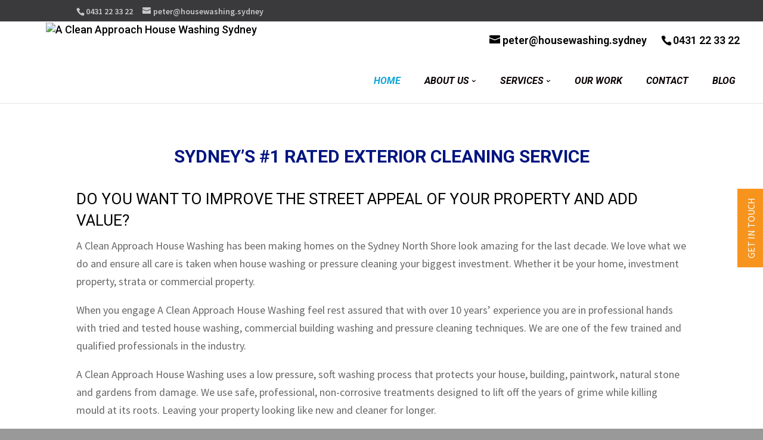

--- FILE ---
content_type: text/css; charset=utf-8
request_url: https://www.housewashing.sydney/wp-content/cache/min/1/wp-content/themes/webicswp/custom-style.css?ver=1769068921
body_size: 2282
content:
.icon_tags,.icon_profile,.icon_chat,.icon_clipboard,.icon_calendar{font-family:'ETmodules';speak:none;font-style:normal;font-weight:400;font-variant:normal;text-transform:none;line-height:1;-webkit-font-smoothing:antialiased;-moz-osx-font-smoothing:grayscale;font-size:16px;color:#318EC3}.icon_tags:before{content:"\e07c";padding:0 5px 0 0}.icon_profile:before{content:"\e08a";padding:0 5px 0 0}.icon_chat:before{content:"\e066";padding:0 5px 0 20px}.icon_clipboard:before{content:"\e0e6";padding:0 5px 0 20px}.icon_calendar:before{content:"\e023";padding:0 5px 0 20px}.gform_wrapper{margin:0}.gform_wrapper .top_label input.large,.gform_wrapper textarea.medium{width:100%!important;border-radius:3px}.gform_wrapper .gform_footer input.button,.gform_wrapper .gform_footer input[type=image],.gform_wrapper .gform_footer input[type=submit]{color:#ffffff!important;background:#F7941E!important;border-width:2px!important;border-color:#F7941E!important;letter-spacing:0;font-family:'Montserrat',Helvetica,Arial,Lucida,sans-serif;font-size:16px!important;box-shadow:none;margin:0!important;padding:.3em 1em;border:2px solid;-webkit-transition:all 0.2s;-moz-transition:all 0.2s;transition:all 0.2s;cursor:pointer;text-transform:uppercase;font-weight:700}.gform_wrapper .gform_footer input.button:hover,.gform_wrapper .gform_footer input[type=image]:hover,.gform_wrapper .gform_footer input[type=submit]:hover{background:rgba(247,148,30,.8)!important;border-color:rgba(247,148,30,.8)!important;letter-spacing:0}.gform_wrapper .gform_footer{padding:0!important;margin:0!important;clear:both;text-align:right}.et_fullwidth_nav #main-header .container{padding:0!important}#logo{-webkit-transform:initial!important;-ms-interpolation-mode:bicubic}.et_header_style_left .logo_container{width:auto!important}.header_right{position:absolute;top:20px;right:0}#et-info-email{margin-right:20px}#et-top-navigation nav>ul{font-size:0}#et-top-navigation nav>ul>li{padding:0!important}#et-top-navigation nav>ul>li>a{display:block;padding:20px!important;-webkit-transition:all 1s ease-in-out;-moz-transition:all 1s ease-in-out;-o-transition:all 1s ease-in-out;transition:all 1s ease-in-out}#et-top-navigation nav ul li a:hover{background:rgba(0,0,0,.2)}#et-top-navigation nav>ul>li:last-child{border:none}#et-top-navigation nav ul.sub-menu{padding:0;border:0}#et-top-navigation nav ul.sub-menu>li{width:100%;padding:0}#et-top-navigation nav ul.sub-menu>li>a{width:100%;padding:10px 20px}#top-header #et-info{width:100%}#et-info-phone:hover{opacity:.7;-webkit-transition:all 0.4s ease-in-out;-moz-transition:all 0.4s ease-in-out;transition:all 0.4s ease-in-out}#top-header .et-social-icons{float:right!important}#top-menu .menu-item-has-children>a:first-child:after,#et-secondary-nav .menu-item-has-children>a:first-child:after{position:static!important;font-size:12px}.et_boxed_layout #page-container{box-shadow:none;-webkit-box-shadow:none}.et_pb_row.full-width{width:100%!important;max-width:100%!important}.et_pb_button{color:#FFF!important}.et_pb_fullwidth_section .et_pb_post_title{padding:40px 0!important}.et_pb_fullwidth_section .et_pb_title_container{width:90%}.et_pb_title_container h1{display:inline-block;color:#FFF;padding:0;vertical-align:top}.et_pb_blurb .et_pb_blurb_content{border:5px solid #129bca}.et_pb_blurb .et_pb_blurb_content .et_pb_main_blurb_image{margin-bottom:0;display:inline}.et_pb_blurb .et_pb_blurb_content .et_pb_main_blurb_image img{vertical-align:bottom}.et_pb_blurb .et_pb_blurb_content h4{padding:15px 20px 10px;background:#13a7d9;color:#FFF}.et_pb_blurb .et_pb_blurb_content p{background:#13a7d9;padding:0 20px 10px!important;color:#FFF}.services .et_pb_blurb_content{background:#13a7d9}.services .et_pb_blurb_container{padding:0 2% 10px 2%}@media only screen and (min-width:981px){.et_header_style_centered #main-header .header_container{float:left;width:100%}.et_header_style_centered #main-header .logo_container{float:left;height:auto!important;padding:20px 0 20px 40px}.et_header_style_centered #main-header .logo_container #logo{width:400px;max-width:100%;max-height:none}.et_header_style_centered #main-header .header_right{float:right;text-align:right;padding:80px 40px 0 0}.et_header_style_centered #main-header .header_right a{font-size:22px;color:#13A7D9;font-style:italic}.et_header_style_centered #main-header .header_right a span:before{color:#3a3a3c}.et_header_style_centered #main-header div#et-top-navigation{float:left}#et-top-navigation nav>ul>li>a{padding:30px 20px!important}.et_non_fixed_nav.et_fullwidth_nav.et_header_style_left .logo_container{padding-left:6%}#et-top-navigation{position:relative}}@media only screen and (max-width:1200px){.et_header_style_centered #main-header .logo_container #logo{width:300px}.et_header_style_centered #main-header .header_right{padding:60px 40px 0 0}.et_header_style_centered #main-header .header_right a{font-size:20px}}@media only screen and (min-width:1281px){#et-top-navigation{margin-right:6%}}@media only screen and (min-width:981px) and (max-width:1280px){#et-top-navigation{margin-right:2%}}@media only screen and (min-width:981px){.header_container{float:none!important;width:auto!important;margin:0 auto!important}}@media only screen and (max-width:980px){.header_right{top:7px}.header_right .email{display:none}.et_header_style_left .logo_container{position:relative;text-align:center;padding:20px 0 20px 0}.et_header_style_left #et-top-navigation,.et_header_style_left .et-fixed-header #et-top-navigation{padding:0;margin-top:-10%}.et_header_style_centered #logo{max-height:none}.et_header_style_centered #main-header .header_right{padding:20px 0 0 0}.et_header_style_centered #main-header .header_right a{font-size:16px}.et_header_style_centered .mobile_menu_bar{width:100%}.et_header_style_centered .et_mobile_menu{top:33px}#et_mobile_nav_menu .mobile_menu_bar:before{float:right}.et_mobile_menu{padding:0}.et_mobile_menu li a{padding:10px 20px}.et_mobile_menu li li{padding-left:0}}@media only screen and (min-width:981px) and (max-width:1100px){.services .et_pb_blurb_content{height:490px;background:#13a7d9}}@media only screen and (max-width:479px){.header_right{display:none}.et_header_style_left #et-top-navigation,.et_header_style_left .et-fixed-header #et-top-navigation{margin-top:-20%}.button-col .et_pb_button{width:100%}}.topmap iframe{display:block;height:400px!important}.looking_topinfo h1{font-size:48px!important;line-height:55px!important;text-transform:capitalize!important;font-weight:700;color:#000!important}.looking_topinfo p{font-size:30px!important;line-height:40px!important;color:#000}.cntfrm{padding:50px;background:#fff;box-shadow:1px 5px 20px 5px rgb(0 0 0 / 20%)}.cntfrm .gform_legacy_markup_wrapper ul.gform_fields li.gfield{padding-right:0px!important}.txtinfo h2,.txtinfobtm h2{font-size:30px!important;line-height:40px!important;text-transform:capitalize!important;color:#000;font-weight:700}.txtinfo p{font-size:17px;line-height:25px;color:#000;font-family:'Source Sans Pro',sans-serif}.txtinfo ul li{position:relative;font-size:17px;line-height:25px;color:#000;font-family:'Source Sans Pro',sans-serif;padding-left:20px}.txtinfo ul li:before{position:absolute;content:"";top:3px;left:0;background:url(https://www.housewashing.sydney/wp-content/uploads/2021/08/listicon.png)no-repeat;background-size:10px;width:20px;height:20px}.bluebox{background:#61C7E3;text-align:center;padding:20px}.bluebox .info p{font-size:23px;line-height:32px;color:#fff;font-family:'Roboto',sans-serif;font-style:italic;margin-bottom:10px}.bluebox .desig{font-size:24px;line-height:32px;color:#fff;font-family:'Roboto',sans-serif}.ml75{margin-left:75px!important}.mr75{margin-right:75px!important}.houseimgleft,.houseimgright{position:relative}.houseimgleft::before{position:absolute;content:"";bottom:0;left:-300px;width:350px;height:150px;background:#d3d5e2}.houseimgright::before{position:absolute;content:"";bottom:0;right:-300px;width:350px;height:150px;background:#d3d5e2}.mar100{width:950px;margin:0 auto}.et_pb_section_1,.et_pb_section_2,.et_pb_section_3,.et_pb_section_4{overflow:hidden}.darkbluebox{background:#23286e;text-align:center;padding:30px}.darkbluebox span{font-size:17px;line-height:25px;color:#fff;font-weight:700}.darkbluebox .info p{font-size:17px;line-height:25px;color:#fff}a.gat_btn{background:#f7941e;font-size:30px;line-height:50px;display:inline-block;padding:0 20px;color:#fff;text-transform:uppercase}a.gat_btn:hover,a.book-button:hover{background:#23286e;color:#f7941e}.getbtn{padding-left:200px}.gfield_select{height:35px!important;line-height:35px!important;width:100%}.gform_wrapper .top_label input.large,.gform_wrapper textarea.medium{border-radius:0px!important}.medium.gfield_select,.small.gfield_select{width:100%!important}.gform_legacy_markup_wrapper textarea.small{height:150px!important}.mb30{margin-bottom:60px!important}a.book-button{position:fixed;z-index:999;top:50%;transform:rotate(270deg)translateY(100%);right:0;color:#fff;padding:8px 15px;text-decoration:none;border-radius:0;background:#f7941e;text-transform:capitalize;font-size:16px;text-transform:uppercase}@media screen and (min-width:1600px){.container{max-width:1560px}}@media only screen and (max-width:1599px){.looking_topinfo h1{font-size:40px!important;line-height:45px!important}.looking_topinfo p{font-size:25px!important;line-height:32px!important}.cntfrm{padding:30px}.txtinfo p,.txtinfo ul li{font-size:16px;line-height:25px}.bluebox{padding:15px}.bluebox .info p{font-size:18px;line-height:25px}.bluebox .desig{font-size:18px;line-height:25px}.txtinfo h2,.txtinfobtm h2{font-size:25px!important;line-height:32px!important}.darkbluebox{padding:25px}.darkbluebox span{font-size:16px;line-height:25px}.darkbluebox .info p{font-size:16px;line-height:25px}a.gat_btn{font-size:25px;line-height:42px;padding:0 15px}.getbtn{padding-left:150px}}@media only screen and (max-width:1199px){.topmap iframe{height:350px!important}.looking_topinfo h1{font-size:30px!important;line-height:35px!important}.looking_topinfo p{font-size:20px!important;line-height:25px!important}.cntfrm{padding:25px}.txtinfo p,.txtinfo ul li{font-size:15px;line-height:23px}.bluebox .info p{font-size:15px;line-height:25px}.bluebox .desig{font-size:16px;line-height:25px}.txtinfo h2,.txtinfobtm h2{font-size:20px!important;line-height:30px!important}.darkbluebox{padding:20px}.darkbluebox span{font-size:15px;line-height:23px}.darkbluebox .info p{font-size:15px;line-height:23px}a.gat_btn{font-size:20px;line-height:36px;padding:0 15px}.getbtn{padding-left:75px}.mar100{width:100%}}@media only screen and (max-width:991px){.looking_topinfo h1{font-size:25px!important;line-height:30px!important}.looking_topinfo p{font-size:18px!important;line-height:25px!important}.cntfrm{padding:30px}.txtinfo h2,.txtinfobtm h2{font-size:18px!important;line-height:30px!important}a.gat_btn{font-size:18px;line-height:36px;padding:0 15px}.getbtn{padding-left:0}.reverse{flex-direction:column-reverse;display:flex}.mobmb30{margin-bottom:30px!important}.txtinfo h2 br,.txtinfobtm h2 br,.bluebox .info p br{display:none}.mtminus30{margin-top:-30px!important}.ml75{margin-left:50px!important}.mr75{margin-right:50px!important}.houseimgleft::before{left:-350px;width:400px}.houseimgright::before{right:-350px;width:400px}}@media only screen and (max-width:575px){.houseimgleft::before,.houseimgright::before{height:100px}}

--- FILE ---
content_type: text/css; charset=utf-8
request_url: https://www.housewashing.sydney/wp-content/themes/webicswp/style.css?ver=4.4.3
body_size: -176
content:
/*
Theme Name:  WebicsWP
Theme URI:   http://www.webics.com.au
Version:     1.0
Description: Website by Webics.
Author:      webics
Author URI:  http://www.webics.com.au
Template:    Divi
*/


/***********************************************************************
Caution: do not remove this to keep Divi Children Engine always updated 
Divi Children Engine version: 1.0.3
***********************************************************************/

/* USE CUSTOM-STYLE.CSS TO CALL STYLES 
Simply update the Stylesheet Version in Functions.php to bypass caching */

